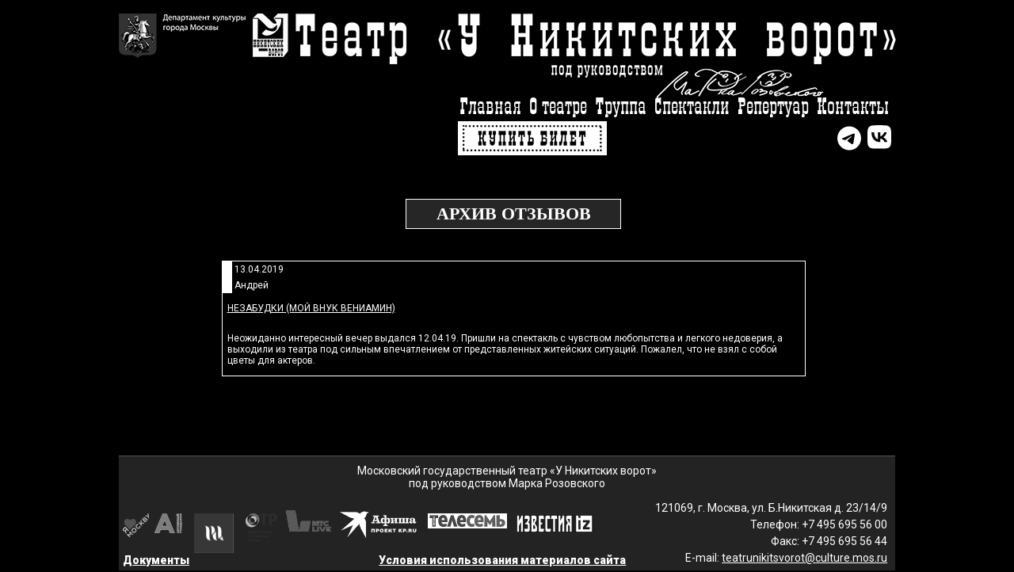

--- FILE ---
content_type: text/html; charset=UTF-8
request_url: https://teatrunikitskihvorot.ru/opinions/play/300/
body_size: 2106
content:
<!DOCTYPE html>
<html>
<head>
   <link rel="stylesheet" href="/css/jquery-ui.css">
   <link type="text/css" rel="stylesheet" href="/css/style.css?v=1.64" />
   <link type="text/css" rel="stylesheet" href="/css/font-awesome.min.css" />
   <link href="https://fonts.googleapis.com/css?family=Roboto:300,400,900&amp;subset=cyrillic,cyrillic-ext" rel="stylesheet">
   <link href="https://fonts.googleapis.com/css?family=Montserrat+Alternates" rel="stylesheet">
   <meta charset="UTF-8"/>
   <meta http-equiv="Content-Type" content="text/html; charset=UTF-8"/>
   <script src="/js/jquery.min.js" type="text/javascript"></script>
   <script src="/js/forms.js?v=1.63" type="text/javascript"></script>
   <script src="/js/jquery.maskedinput.js" type="text/javascript"></script>
   <script src="/js/jquery-ui.js"></script>
   <link rel="shortcut icon" href="/favicon.ico"/>
    <script
      src="https://bilet.mos.ru/shared/mosbilet/mosbilet_loyalty.js"
      charset="UTF-8"
      defer
      data-mosbilet-href="https://bilet.mos.ru"
      data-mosbilet-position="right"
      data-mosbilet-variant="white"
      data-mosbilet-zindex="100000"
    ></script>
   <style>
.content .news_comment .comments .comment_item  {width: 75%;margin: 0 auto;} 
</style>
<title>Архив отзывов</title>
</head>
<body>
    <div class="content">
        
<div class="header">
    <div class="bg_popup"></div>
    <div class="top">
        <div class="dep-logo"><a href="https://www.mos.ru/kultura/"></a></div>
        <div class="logo"><a href="/"></a></div>
        <div class="special"></div>
        <div class="auth">Вход/Регистрация</div>
    </div>
    <div class="main_menu">
        <ul>
            <li><a href="/">Главная</a></li>
            <li><a href="/about/">О театре</a></li>
            <li><a href="/truppa/">Труппа</a></li>
            <li><a href="/play-season/">Спектакли</a></li>
            <li><a href="/repertoire/">Репертуар</a></li>
            <li><a href="/contacts/">Контакты</a></li>
        </ul>
        <div class="soc">
            <a href="https://t.me/unikitskihvorot"><img src="/i/telegram-brands.svg" /></a>
            <a href="https://vk.com/club211239528"><img src="/i/vk-brands.svg" /></a>
        </div>
    </div>
    <div class="buy_ticket"><a href="/tickets/"><img src="/i/buy_ticket3.jpg" /></a></div>
</div>        <div class="inner news_comment">
            <div class="comments comments_page">
                <h1><a href="/opinions/">Архив отзывов</a></h1>
                <div class="comment_item">	<div class="title">		<p class="date">13.04.2019</p>		<p class="author">Андрей</p>	</div>  <p class="comment_header"><a href="/play/nezabudki-moiy-vnuk-veniamin/">Незабудки (мой внук Вениамин)</a></p>	<p class="comment_header"></p>	<p class="comment_body">Неожиданно интересный вечер выдался 12.04.19. Пришли на спектакль с чувством любопытства и легкого недоверия, а выходили из театра под сильным впечатлением от представленных житейских ситуаций. Пожалел, что не взял с собой цветы для актеров.</p></div>                <div class="clear"></div>                
            </div>
        </div>
    </div>
    <div class="clear"></div>
<div class="scroll-top"></div>
<div class="content">
    <div class="footer">
		<div class="middle">Московский государственный театр &laquo;У Никитских ворот&raquo;<br/>под руководством Марка Розовского</div>
        <div class="left">
            <a href="https://www.mos.ru/calendar/"><img class="bottom_logo1" src="/i/ico_bottom_logo1.png" /></a>
            <a href="https://ag.mos.ru/"><img class="bottom_logo2" src="/i/ico_bottom_logo2.png" /></a>
            <a href="http://hrculturemos.ru"><img class="bottom_logo5" src="/i/logo_7.jpg" /></a>
			<a href="https://otr-online.ru"><img class="bottom_logo4" src="/i/logo_otr.png" /></a>
			<a href="https://live.mts.ru/moscow"><img class="bottom_logo_mts" src="/i/logo_mts.png" /></a>
            <a href="#"><img class="bottom_logo6" src="/i/logo_afisha.png" /></a>
            <a href="#"><img class="bottom_logo8" src="/i/logo_8.jpg" /></a>
            <a href="#"><img class="bottom_logo9" src="/i/logo_9.jpg" /></a>
            <a href="/documents/">Документы</a>
		</div>
        <div class="center"><a href="#">Условия использования материалов сайта</a></div>
        <div class="right">
            <p>121069, г. Москва, ул. Б.Никитская д. 23/14/9</p>
            <p>Телефон: +7 495 695 56 00</p>
            <p>Факс: +7 495 695 56 44</p>
            <p>E-mail: <a href="mailto:teatrunikitsvorot@culture.mos.ru ">teatrunikitsvorot@culture.mos.ru </a></p>
        </div>
    </div>
</div><!-- Yandex.Metrika counter -->
<script type="text/javascript" >
   (function(m,e,t,r,i,k,a){m[i]=m[i]||function(){(m[i].a=m[i].a||[]).push(arguments)};
   m[i].l=1*new Date();k=e.createElement(t),a=e.getElementsByTagName(t)[0],k.async=1,k.src=r,a.parentNode.insertBefore(k,a)})
   (window, document, "script", "https://mc.yandex.ru/metrika/tag.js", "ym");

   ym(57696223, "init", {
        clickmap:true,
        trackLinks:true,
        accurateTrackBounce:true,
        webvisor:true
   });
</script>
<noscript><div><img src="https://mc.yandex.ru/watch/57696223" style="position:absolute; left:-9999px;" alt="" /></div></noscript>
<!-- /Yandex.Metrika counter -->
</body>
</html>

--- FILE ---
content_type: text/css
request_url: https://teatrunikitskihvorot.ru/css/style.css?v=1.64
body_size: 7945
content:
@font-face {
	font-family: "Roboto";
	src: url("/fonts/roboto.eot");
	src: url("/fonts/roboto.eot?#iefix")format("embedded-opentype"),
	url("/fonts/roboto.woff") format("woff"),
	url("/fonts/roboto.ttf") format("truetype");
	font-style: normal;
	font-weight: normal;
}
@font-face {
	font-family: "Traktir";
	src: url("/fonts/fonts/traktir.eot");
	src: url("/fonts/traktir.eot?#iefix")format("embedded-opentype"),
	url("/fonts/traktir.woff") format("woff"),
	url("/fonts/traktir.ttf") format("truetype");
	font-style: normal;
	font-weight: normal;
}
@font-face {
	font-family: "Century.eot";
	src: url("/fonts/fonts/Century.eot.eot");
	src: url("/fonts/Century.eot.eot?#iefix")format("embedded-opentype"),
	url("/fonts/Century.eot.woff") format("woff"),
	url("/fonts/Century.eot.ttf") format("truetype");
	font-style: normal;
	font-weight: normal;
}
body {margin: 0;padding:0;background-color:#000;/*background-image: url('/i/980-Home.jpg');*/background-position: top center;background-repeat: no-repeat;}
.clear {clear:both;}
.clear100 {clear:both;height:100px;}
.hidden {display:none}
.nolink {cursor:default;}
.bold_border {background-color:#000;height:5px;border-top:1px solid #777;}
.content {width:980px;margin:0 auto;position:relative;}
.content .inner.mainpage {/*background:url('/i/bg_main_page.jpg') top left no-repeat;*/}
.content .inner.mainpage video {width: 610px;position: absolute;}
.content > .header .top {position:relative;height:201px;}
.content > .header .dep-logo {background:url('/i/logo-dep.png') no-repeat; width:160px; height:56px;position: absolute;top: 17px;left: 0;}
.content > .header .dep-logo a {width: 160px;height: 56px;display: inline-block;}
.content > .header {position: relative;height:201px;width:100%;background-color:#000;z-index: 999;}
.content > .header.fixed {position:fixed;}
.content > .header.fixed + .inner.mainpage {padding-top:201px;}
.content > .header.fixed + .inner {padding-top: 251px;}
.content > .header .logo {background:url('/i/logo.png') no-repeat;width:812px;height:106px;position: absolute;left: 169px;top: 17px;}
.content > .header .logo a {width: 428px;height: 76px;display:block;}
.content >  .header .logo2 {background:url('/i/logo2.png') no-repeat;width:73px;height:27px;position: absolute;top: 0px;right: 0px;z-index:10;}

.main_banner {width:604px;height:267px;margin-top: 38px;position: relative;border: 1px solid #fff;float: right;}
.main_banner .arrow_left {position:absolute;background:url('/i/arrow_l.png') no-repeat;width:18px;height:45px;top: 111px;left: 5px;z-index: 600;cursor:pointer;}
.main_banner .arrow_right {position:absolute;background:url('/i/arrow_r.png') no-repeat;width:18px;height:45px;top: 111px;right: 5px;z-index: 600;cursor:pointer;}
.main_banner .banner {height: 267px;background-size: 420px;background-repeat: no-repeat;}
.main_banner .banner a {width: 604px;height: 267px;display: block}
.main_banner .banner_desc {background:#000;position: absolute;width: 184px;height: 267px;z-index: 500;top: 0px;right: 0;}
.main_banner .banner_desc p {font-family: Roboto;color: #fff;font-size: 12px;padding: 0 5px;line-height: 16px;font-weight: 700;padding-right: 20px;overflow: hidden;height:204px;text-overflow: ellipsis;display: block;display: -webkit-box;-webkit-line-clamp: 15;-webkit-box-orient: vertical;}

.main_banner .dots {text-align: center;margin: 0 auto;}
.main_banner .dots li {cursor:pointer;width: 10px;height: 10px;border: 4px solid #fff;background-color: #235729;border-radius: 10px;list-style: none;margin: 10px 14px;display: inline-block;}
.main_banner .dots li.active {border: 4px solid #ccd5b6;}
.main_banner .data {color:#fff;text-transform:uppercase;font-size:14px;font-family:Roboto;position: absolute;font-weight: 400;top: 1px;left: 4px;}
.main_banner .banner_title {height: 35px;padding-top:10px;text-align: left;position: absolute;top: 222px;width: 100%;z-index: 550;}
.main_banner .banner_title_bg {background-color: #1f1f1f;height: 35px;opacity: .6;position: absolute;top: 232px;width: 100%;}
.main_banner .banner_title .title {height: 20px;padding-left: 5px;overflow: hidden;color:#fff;text-transform:uppercase;font-size:14px;font-family:Roboto;font-weight: 400;margin: 0;width: 604px;}
.main_banner .banner_title .stage_time {padding-left: 5px;color:#fff;font-size:14px;font-family:Roboto;font-weight: 400;width: 604px;margin: 0;}

.main_menu {line-height: 45px;width: 554px;height: 40px;position: absolute;top: 113px;left: 425px;color: #fff;}
.main_menu ul {margin:0;padding-left: 0;}
.main_menu ul li {list-style: none;font-size: 29px;font-family: Traktir;float: left;padding: 0px 5px;position: relative;color: #fff;}
.main_menu ul li a {color:#fff;text-decoration:none;}
.main_menu ul li ul {display:none;padding: 0;z-index: 99;position: absolute;left: -40px;top: 65px;}
.main_menu ul li ul li {float:none;font-size: 24px;line-height: 24px;padding: 10px;background-color: rgba(171,176,151,0.7);text-align: center;width: 176px;border: 1px solid;}
.main_menu .soc {text-align:right;position: absolute;top: 41px;right: 0;z-index: 10;}
.main_menu .soc img {margin-right:4px;margin-top:2px;filter: invert(100%);width:30px}

.buy_ticket {position:absolute;top: 153px;left: 428px;}

.special {display:none;position:absolute;font-family:Roboto;color:#000;top: 31px;right: 5px;font-weight: 700;background:url('/i/ico_special.png') no-repeat;width:23px;height:13px;z-index:10;}
.auth {display:none;font-family:Traktir;font-size:24px;position:absolute;color:#000;top: 90px;right: 4px;border-bottom: 1px solid #000;font-weight: 700;}

.timetable {margin-bottom:50px;}
.timetable .dates {margin-top:4px;margin-bottom:4px;}
.timetable .dates .date {width:240px;background-color:#24582b;color:#fff;text-align:center;float:left;height:45px;margin-right:4px;font-family: Roboto;font-weight: bold;font-size: 22px;line-height: 45px;}
.timetable .dates .date:first-child {margin-left:4px;}
.timetable .new_stage {background-image:url('/i/bg_newstage.jpg');width:38px;height:348px;position:absolute;top: 550px;left: 330px;}
.timetable .old_stage {background-image:url('/i/bg_oldstage.jpg');width:38px;height:370px;position:absolute;top: 1070px;left: 330px;}

.timetable .new_stage_play_items {padding: 0 2px;margin-bottom: 55px;position: relative;top: 35px;left: 387px;display: inline-block;}
.timetable .new_stage_play_items .day {float:left;margin: 5px;width:138px;}
.timetable .new_stage_play_items .day .play {margin-bottom: 3px;width: 138px;height: 210px;position: relative;}
.timetable .new_stage_play_items .day .play a {text-decoration:none;color:#1f201b;}
.timetable .new_stage_play_items .day .play .play_date {height:35px;background-color:#fff;}
.timetable .new_stage_play_items .day .play .play_date p {margin:0;text-align:center;font-family:Roboto;font-weight:400;}
.timetable .new_stage_play_items .day .play .play_date p.date {font-size:18px;line-height: 18px;}
.timetable .new_stage_play_items .day .play .play_date p.week_day {font-size:14px;}
.timetable .new_stage_play_items .day .play .play_img {height: 92px;background-size: 240px;background-repeat: no-repeat;}
.timetable .new_stage_play_items .day .play .play_img a {display:block;width:240px;height:150px;}
.timetable .new_stage_play_items .day .play .author {font-family: Roboto;font-weight: 400;font-size: 11px;padding-left: 6px;}
.timetable .new_stage_play_items .day .play .play_name {font-family: Roboto;font-weight: 700;font-size: 12px;padding-left: 6px;text-transform: uppercase;height:56px;overflow: hidden;}
.timetable .new_stage_play_items .day .play .start_time {font-family: Roboto;font-weight: 700;font-size: 11px;padding-left: 6px;text-transform: uppercase;float: left;position: absolute;top: 195px;}
.timetable .new_stage_play_items .day .play .rating {font-family: Roboto;font-weight: 700;font-size: 11px;padding-left: 6px;text-transform: uppercase;float: right;padding-right:6px;position: absolute;top: 195px;right: 0px;}

.timetable .new_stage_play_items .day .play.empty {background-position:center center;background-repeat:no-repeat;}
.timetable .new_stage_play_items .day1 {}
.timetable .new_stage_play_items .day1 .play1 {background-color:#fff;}
.timetable .new_stage_play_items .day1 .play1.empty {background-color:#fff;background-image:url('/i/tile0.jpg');}
.timetable .new_stage_play_items .day1 .play2 {background-color:#fff;}
.timetable .new_stage_play_items .day1 .play2.empty {background-color:#fff;background-image:url('/i/tile0.jpg');}

.timetable .new_stage_play_items .day2 {}
.timetable .new_stage_play_items .day2 .play1 {background-color:#fff;}
.timetable .new_stage_play_items .day2 .play1.empty {background-color:#fff;background-image:url('/i/tile0.jpg');}
.timetable .new_stage_play_items .day2 .play2 {background-color:#fff;}
.timetable .new_stage_play_items .day2 .play2.empty {background-color:#fff;background-image:url('/i/tile0.jpg');}

.timetable .new_stage_play_items .day3 {}
.timetable .new_stage_play_items .day3 .play1 {background-color:#fff;}
.timetable .new_stage_play_items .day3 .play1.empty {background-color:#fff;background-image:url('/i/tile0.jpg');}
.timetable .new_stage_play_items .day3 .play2 {background-color:#fff;}
.timetable .new_stage_play_items .day3 .play2.empty {background-color:#fff;background-image:url('/i/tile0.jpg');}

.timetable .new_stage_play_items .day4 {}
.timetable .new_stage_play_items .day4 .play1 {background-color:#fff;}
.timetable .new_stage_play_items .day4 .play1.empty {background-color:#fff;background-image:url('/i/tile0.jpg');}
.timetable .new_stage_play_items .day4 .play2 {background-color:#fff;}
.timetable .new_stage_play_items .day4 .play2.empty {background-color:#fff;background-image:url('/i/tile0.jpg');}

.timetable .old_stage_play_items {padding: 0 2px;margin-bottom: 5px;position: relative;top: 35px;left: 387px;display: inline-block;}
.timetable .old_stage_play_items .day {float:left;margin: 5px;width:138px;}
.timetable .old_stage_play_items .day .play {margin-bottom: 3px;width:138px;height:210px;margin-bottom:15px;position:relative;}
.timetable .old_stage_play_items .day .play a {text-decoration:none;color:#1f201b;}
.timetable .old_stage_play_items .day .play .play_date {height:35px;background-color:#fff;}
.timetable .old_stage_play_items .day .play .play_date p {margin:0;text-align:center;font-family:Roboto;font-weight:400;}
.timetable .old_stage_play_items .day .play .play_date p.date {font-size:18px;line-height: 18px;}
.timetable .old_stage_play_items .day .play .play_date p.week_day {font-size:14px;}
.timetable .old_stage_play_items .day .play .play_img {height: 92px;background-size: 240px;background-repeat: no-repeat;}
.timetable .old_stage_play_items .day .play .play_img a {display:block;width:240px;height:150px;}
.timetable .old_stage_play_items .day .play .author {font-family: Roboto;font-weight: 400;font-size: 11px;padding-left: 6px;}

.timetable .old_stage_play_items .day .play .play_name {font-family: Roboto;font-weight: 700;font-size: 12px;padding-left: 6px;text-transform: uppercase;height:56px;overflow: hidden;}

.timetable .old_stage_play_items .day .play .start_time {font-family: Roboto;font-weight: 700;font-size: 11px;padding-left: 6px;text-transform: uppercase;float: left;position: absolute;top: 195px;}
.timetable .old_stage_play_items .day .play .rating {font-family: Roboto;font-weight: 700;font-size: 11px;padding-left: 6px;text-transform: uppercase;float: right;padding-right:6px;position: absolute;top: 195px;right: 0px;}



.timetable .old_stage_play_items .day .play.empty {background-position:center center;background-repeat:no-repeat;}
.timetable .old_stage_play_items .day1 {}
.timetable .old_stage_play_items .day1 .play1 {background-color:#fff;}
.timetable .old_stage_play_items .day1 .play1.empty {background-color:#fff;background-image:url('/i/tile0.jpg');}
.timetable .old_stage_play_items .day1 .play2 {background-color:#fff;}
.timetable .old_stage_play_items .day1 .play2.empty {background-color:#fff;background-image:url('/i/tile0.jpg');}

.timetable .old_stage_play_items .day2 {}
.timetable .old_stage_play_items .day2 .play1 {background-color:#fff;}
.timetable .old_stage_play_items .day2 .play1.empty {background-color:#fff;background-image:url('/i/tile0.jpg');}
.timetable .old_stage_play_items .day2 .play2 {background-color:#fff;}
.timetable .old_stage_play_items .day2 .play2.empty {background-color:#fff;background-image:url('/i/tile0.jpg');}

.timetable .old_stage_play_items .day3 {}
.timetable .old_stage_play_items .day3 .play1 {background-color:#fff;}
.timetable .old_stage_play_items .day3 .play1.empty {background-color:#fff;background-image:url('/i/tile0.jpg');}
.timetable .old_stage_play_items .day3 .play2 {background-color:#fff;}
.timetable .old_stage_play_items .day3 .play2.empty {background-color:#fff;background-image:url('/i/tile0.jpg');}

.timetable .old_stage_play_items .day4 {}
.timetable .old_stage_play_items .day4 .play1 {background-color:#fff;}
.timetable .old_stage_play_items .day4 .play1.empty {background-color:#fff;background-image:url('/i/tile0.jpg');}
.timetable .old_stage_play_items .day4 .play2 {background-color:#fff;}
.timetable .old_stage_play_items .day4 .play2.empty {background-color:#fff;background-image:url('/i/tile0.jpg');}

.content .news_comment {font-family:Roboto;}
.content .news_comment .comment_header {text-transform:uppercase;height:auto;overflow:hidden;}
.content .news_comment .news_header {text-transform:uppercase;}
.content .news_comment .news h2 {font-family:Century;font-size:22px;text-align:center;color: #fff;border: 1px solid #fff;background-color: #262626;text-transform: uppercase;padding: 5px 15px;display: inline-block;margin-left: 192px;margin-top: 0;}
.content .news_comment .news h2 a {color:#fff;text-decoration:none;}
.content .news_comment .news {width: 557px;float: left;padding-left: 12px;border-right: 2px dashed #fff;}
.content .news_comment .news .news_item {width: 257px;border: 1px solid #fff;background-color: #ebebeb;float: left;margin-bottom:15px;margin-left:5px;margin-right:5px;font-family:Roboto;}
.content .news_comment .news .news_item .news_date {font-size:14px;font-weight:700;padding-left:7px;}
.content .news_comment .news .news_item .news_image {width:257px;}
.content .news_comment .news .news_item .news_header {font-weight:700;font-size:16px;border-left:13px solid #000;padding-left: 3px;margin-left: 3px;}
.content .news_comment .news .news_item .news_header a {color:#000}
.content .news_comment .news .news_item .news_body {padding: 8px;font-size:12px;}
.content .news_comment .news .news_item.type2 {width:524px;}
.content .news_comment .news .news_item.typeLeft .news_image {float:left;padding-right: 7px;}
.content .news_comment .news .news_item.typeLeft .news_date {margin-left: 260px;}
.content .news_comment .news .news_item.typeLeft .news_header {margin-left: 260px;}
.content .news_comment .news .news_item.typeLeft .news_body {margin-left: 260px;}
.content .news_comment .news .news_item.typeRight .news_image {float:right;padding-left: 7px;}
.content .news_comment .news .news_item.typeRight .news_body {margin-right: 260px;}


.content .news_comment .comments {width:390px;float:left;padding-left:8px;}
.content .news_comment .comments.comments_page {width:100%;margin-top: 50px;}
.content .news_comment .comments.comments_page h1 {font-family: Century;font-size: 22px;text-align: center;color: #fff;border: 1px solid #fff;background-color: #262626;text-transform: uppercase;padding: 5px 15px;width: 240px;margin: 0 auto 40px auto;}
.content .news_comment .comments.comments_page h1 a {text-decoration: none;color: #fff;}
.content .news_comment .comments .comment_item {width:178px;border: 1px solid #fff;background-color: #000;margin-bottom:15px;margin-left:5px;margin-right:5px;font-family:Roboto;}
.content .news_comment .comments.comments_page .comment_item {float:none;}
.content .news_comment .comments h2 {font-family:Century;font-size:22px;text-align:center;color: #fff;border: 1px solid #fff;background-color: #262626;text-transform: uppercase;padding: 5px 15px;display: inline-block;margin-left: 97px;margin-top: 50px;}
.content .news_comment .comments h2 a {color:#fff;text-decoration:none;}
.content .news_comment .comments .row {float:left;}
.content .news_comment .comments .comment_item .title {margin-top:0px;margin-left:0px;border-left:12px solid #fff;}
.content .news_comment .comments .comment_item .title p {margin:0;padding: 3px;}
.content .news_comment .comments .comment_item p {font-size: 12px;font-weight: 400;font-family: Roboto;color:#fff;padding-left:6px;}
.content .news_comment .comments .comment_item p.comment_header {padding-left:6px;}
.content .news_comment .comments .comment_item p.comment_header a {color: #fff}
.content .news_comment .comments .comment_item p.comment_body {overflow: hidden;padding-left: 6px;padding-right: 5px;}
.content .news_comment .comments .comment_item p.comment_body.mainpage {max-height: 208px;}
.content .news_comment .comments .comment_item p.comment_body a {text-decoration: none; color: #fff}
#comment_form_complete {display:none;}

.news_item_page .left {width: 650px;float: left;font-family:Roboto;color: #fff;padding-right:30px;}
.news_item_page .news_image {float: right;}

.spektakli .play_left_tab {width:600px;float:left;}
.spektakli .play_right_tab {width:360px;float:right;background-color:#e5e9d2;text-align:center;}

.about {background-image:url('/i/bg_about.jpg');background-repeat:no-repeat;height:700px;}
.about a.links,
.creators-menu a.links {font-family:Century;font-size:22px;text-transform: uppercase;padding: 5px 15px;text-align:center;position:absolute;height:28px;line-height:28px;color:#fff;border:1px solid #fff;background-color:#262626;text-decoration:none;display:inline-block;}
.about .links.link1 {top:300px;left:20px;width:220px;}
.about .links.link2 {top:270px;left:360px;}
.about .links.link3 {top:320px;left:693px;width:190px;}
.about .links.link4 {top:410px;left:139px;}
.about .links.link5 {top: 435px;left: 480px;width: 490px;}
.about .links.link6 {top: 515px;left: 240px;}
.about .links.link7 {top: 535px;left: 620px;}
.creators-menu {position:relative;height: 100px;margin-bottom: 40px;}
.creators-menu a.links {padding:5px 0;}
.creators-menu .links.active {color:#000;background-color:#fff;}
.creators-menu .links.link1 {top: 0px;left: 50px;width: 245px;}
.creators-menu .links.link2 {top: 0px;left: 341px;width: 245px;}
.creators-menu .links.link3 {top: 0px;left: 620px;width: 335px;}
.creators-menu .links.link4 {top: 53px;left: 20px;width: 245px;}
.creators-menu .links.link5 {top: 51px;left: 290px;width: 395px;}
.creators-menu .links.link6 {top: 54px;left: 709px;width: 245px;}

.truppa-menu a.links {text-align:center;font-family:Century;font-size:22px;text-transform: uppercase;padding: 5px 15px;position:absolute;height:28px;line-height:28px;color:#fff;border:1px solid #fff;background-color:#262626;text-decoration:none;display:inline-block;}
.truppa-menu {position:relative;height: 100px;margin-bottom: 40px;}
.truppa-menu a.links {padding:5px 0;}
.truppa-menu .links.active {color:#000;background-color:#fff;}
.truppa-menu .links.link1 {top:0px;left:149px;width:245px;}
.truppa-menu .links.link2 {top:0px;left:540px;width:390px;}

.rozovskiy {background-image:url('/i/bg_rozovskiy.jpg');background-repeat:no-repeat;background-position:top right;position:relative;width:592px;height:625px;right: 0;position: fixed;top: 130px;z-index: 1;}
.phrases {background-image:url('/i/bg_rozovskiy.png');background-repeat:no-repeat;background-position:top right;height:1305px;color:#fff;top: 0;position: absolute;right: 0;width: 604px;z-index: 1;}
.rozovskiy_page .inner {color:#fff;width:380px;font-family:Roboto;font-size:14px;}
.rozovskiy_page .inner .head {border-left:20px solid #fff;margin-top: 60px;}
.rozovskiy_page .inner .head h2 {font-family:Roboto;font-weight:400;font-size:24px;margin-top:0;margin-bottom: 8px;text-transform: uppercase;padding-left: 5px;}
.rozovskiy_page .inner .head h4 {font-family:Roboto;font-weight:400;font-size:14px;margin: 0;padding-left: 5px;}
.rozovskiy_page .inner h3 {text-transform: uppercase;width: 480px;margin-top: 50px;}

.contacts p {color:#fff;font-size:14px;font-weight:400;font-family:Roboto;}
#map {height:500px;}

.truppa {padding-top:100px;}
.truppa .row {}
.truppa .item {width: 180px;float: left;border: 1px solid #373737;margin: 7px;}
.truppa .item .image {background-size: 180px;height: 243px;background-position: center center;background-repeat: no-repeat;background-color: #000;}
.truppa .item .image a {width:100%;height:100%;display:block;}
.truppa .item .name {font-family: Roboto;color: #000000;font-size: 14px;font-weight: 400;text-transform: uppercase;background-color: #fff;padding-top: 11px;padding-bottom: 6px;}
.truppa .item .name p {margin: 0;padding-left: 5px;}

.spektakli {padding-top:50px;}
.spektakli .row {width:196px;float:left;}
.spektakli .item {width: 180px;float: left;border: 1px solid #373737;margin: 7px;}
.spektakli .item .image {background-size: 280px;background-repeat: no-repeat;height: 120px;background-position: top center;}
.spektakli .item .name {font-family: Roboto;color: #000000;font-size: 14px;font-weight: 400;text-transform: uppercase;background-color: #fff;padding-top: 11px;padding-bottom: 6px;}
.spektakli .item .header {background-color:#fff;font-family:Roboto;}
.spektakli .item .header p {margin: 0;padding-left: 5px;}
.spektakli .item .header p.author {font-weight:400;font-size:14px;color:#000;padding-top: 15px;padding-bottom: 5px;}
.spektakli .item .header p.title {font-weight:700;font-size:18px;padding-bottom: 10px;}
.spektakli .item .header p.title a {color:#000;}
.spektakli .item .header p.short_desc {font-weight:400;color:#000;font-style:italic;font-size:14px;padding-bottom: 10px;}
.spektakli .item .header div.short_desc {font-weight: 400;color: #000;font-style: italic;font-size: 14px;padding-bottom: 10px;padding-left: 5px;}
.spektakli .item .header p.fdate,
.spektakli .item .header p.duration,
.spektakli .item .header p.stage {color:#707070;font-weight:400;font-size:14px;}
.spektakli .item .header p.rating {font-size:18px;font-weight:bold;padding-top: 5px;}

.spektakli .play-menu {position: relative;height: 100px;margin-bottom: 40px;}
.spektakli .play-menu a.links {font-family:Century;font-size:22px;text-transform: uppercase;padding: 5px 15px;text-align: center;position: absolute;height: 28px;line-height: 28px;color: #fff;border: 1px solid #fff;background-color: #262626;text-decoration: none;display: inline-block;}
.spektakli .play-menu .links.link1 {top: 0px;left: 200px;width: 265px;}
.spektakli .play-menu .links.link2 {top: 12px;left: 553px;width: 225px;}
.spektakli .play-menu .links.active {color: #000;background-color: #fff;}

.spektakl {}
.spektakl .play_author,
.spektakl .play_duration,
.spektakl .play_stage {font-family:Roboto;font-weight:400;color:#fff;font-size:14px;text-align:right;}
.spektakl .play_title {font-family:Roboto;font-weight:400;color:#fff;font-size:24px;text-align:right;}

.spektakl .play_left_tab {width:255px;float:left;margin-top:140px;margin-left:5px;}
.spektakl .play_left_tab h3 {color:#fff;font-family:Roboto;font-weight:400;font-size:14px;text-transform:uppercase;}
.spektakl .play_left_tab div {color:#fff;font-family:Roboto;font-weight:400;font-size:14px;}
.spektakl .play_left_tab div a {color:#fff;}
.spektakl .play_right_tab {width:718px;float:left;}
.spektakl .play_right_tab .play_images {margin-bottom:10px;margin-top: 10px;position: relative;}
.spektakl .play_right_tab .play_images .play_image {height:492px;background-size: 120%;background-position: center;}
.spektakl .play_right_tab .play_images .arrow {width: 11px;height: 44px;position: absolute;cursor: pointer;background-repeat:no-repeat;top: 230px;z-index: 100;}
.spektakl .play_right_tab .play_images .arrow.left {background-image:url('/i/arrow_l.png');left:25px;}
.spektakl .play_right_tab .play_images .arrow.right {background-image:url('/i/arrow_r.png');right:25px;}
.spektakl .play_right_tab .play_desc {background-color:#fff;font-size:14px;color:#000;font-family:Roboto;font-weight:400;padding: 15px 10px;}
.spektakl .play_right_tab .play_desc a {color:#000;}
.spektakl .play_right_tab .play_desc .desc_area {}
.spektakl .play_right_tab .play_desc .crew_area {font-weight:bold;margin-top: 50px;}
.spektakl .play_right_tab .play_desc .crew_area a {color:#000;}
.spektakl .play_right_tab .play_desc .crew_area .row {width:23%;float:left;padding-left: 10px;}

.spektakl .play_right_tab .press_review {margin-top:40px;color: #fff; font-family: Roboto;font-size: 14px}
.spektakl .play_right_tab .press_review h3 {font-family:Roboto;font-size:14px;color:#fff;}
.spektakl .play_right_tab .press_review a {font-family:Roboto;font-size:14px;color:#fff;}

.spektakl.play_comments {padding-left:8px;margin-top: 50px;position:relative;}
.spektakl.play_comments .row {width:33%;float:left;}
.spektakl.play_comments .comments_header {font-family: Century;font-size: 22px;text-transform: uppercase;padding: 5px 15px;text-align: center;position: absolute;height: 28px;line-height: 28px;border: 1px solid #fff;text-decoration: none;display: inline-block;color: #000;background-color: #fff;left: 5px;}
.spektakl.play_comments .btn_new_comment {font-family: Century;font-size: 22px;text-transform: uppercase;padding: 5px 15px;text-align: center;position: absolute;height: 28px;line-height: 28px;color: #fff;border: 1px solid #fff;background-color: #262626;text-decoration: none;display: inline-block;top: -10px;left: 381px;margin-bottom: 30px;cursor: pointer;}
.spektakl.play_comments .comment {width:224px;border: 1px solid #fff;background-color: #000;margin-bottom:15px;margin-left:5px;margin-right:5px;font-family:Roboto;}
.spektakl.play_comments h2 {font-family:Traktir;font-size:30px;text-align:center;color: #fff;border: 1px solid #fff;background-color: #262626;text-transform: lowercase;padding: 5px 30px;display: inline-block;margin-left: 97px;margin-top: 50px;}
.spektakl.play_comments .comment .title {margin-top:0px;margin-left:0px;border-left:12px solid #fff;}
.spektakl.play_comments .comment .title p {margin:0;padding: 3px;}
.spektakl.play_comments .comment p {font-size: 12px;font-weight: 400;font-family: Roboto;color:#fff;padding-left:6px;}
.spektakl.play_comments .comment p a {text-decoration: none;color: #fff;}
.spektakl.play_comments .comment p.comment_header {padding-left:6px;}
.spektakl.play_comments .comment p.comment_body {max-height: 208px;overflow: hidden;padding-left: 6px;padding-right: 5px;}

.spektakl.play_comments .comment_form {display:none;font-family:Roboto;font-weight:400;font-size:14px;color:#000;width: 721px;height: 497px;position: absolute;top: 0;right: 128px;z-index: 100;background-color: #fff;border: 3px dashed #4d4d4d;}

.spektakl.play_comments .comment_form .form_comment {font-family:Roboto;font-weight:bold;font-size:14px;color:#000;float: right;padding-right: 11px;margin-left: 20px;top: 6px;position: relative;}
.spektakl.play_comments .comment_form .form_comment2 {font-family:Roboto;font-weight:bold;font-size:14px;color:#000;float: right;padding-right: 11px;}
.spektakl.play_comments .comment_form .comment_title {margin-left: 9px;margin-top: 33px;border-bottom: 4px solid;width: 320px;font-weight: bold;}
.spektakl.play_comments .comment_form .comment_name {margin-left: 9px;margin-top: 17px;border-bottom: 4px solid;width: 320px;font-weight: bold;}
.spektakl.play_comments .comment_form .comment_email {margin-left: 9px;margin-top: 17px;border-bottom: 4px solid;width: 320px;font-weight: bold;}
.spektakl.play_comments .comment_form .comment_text {margin-top: 20px;margin-left: 9px;font-weight: bold;}
.spektakl.play_comments .comment_form .comment_text span {font-weight: bold;}
.spektakl.play_comments .comment_form .comment_submit {position: absolute;bottom: 9px;left: 10px;}
.spektakl.play_comments .comment_form .agree {font-family:Roboto;font-weight:bold;font-size:14px;color:#000;height: 38px;}

.spektakl.play_comments .comment_form .comment_title input {border: 0;width: 274px;font-size: 18px;}
.spektakl.play_comments .comment_form .comment_name input {border: 0;width: 246px;font-size: 18px;}
.spektakl.play_comments .comment_form .comment_email input {border: 0;width: 245px;font-size: 18px;}
.spektakl.play_comments .comment_form .comment_text textarea {border: 4px solid;width: 688px;height: 151px;font-size: 18px;font-family: inherit;}
.spektakl.play_comments .comment_form .comment_submit button {width:151px;height:28px;background:url('/i/btn_comment_submit.jpg');border:0;text-indent:-500px;cursor:pointer;outline:none;}
.spektakl.play_comments .comment_form .captcha {position:relative;}
.spektakl.play_comments .comment_form .captcha input {outline: none;width: 160px;height: 28px;border: 4px solid;top: 0;font-size: 28px;left: 130px;padding: 10px;position: absolute;}
.spektakl.play_comments .comment_form .captcha img {border: 4px solid;margin-left: 10px;}

.spektakl.play_comments .comment_form .comment_title input:focus,
.spektakl.play_comments .comment_form .comment_name input:focus,
.spektakl.play_comments .comment_form .comment_email input:focus,
.spektakl.play_comments .comment_form .comment_text textarea:focus {outline:none;}

.spektakl.play_comments .comment_form .close {width: 21px;height: 21px;position: absolute;top: 7px;right: 7px;background: url(/i/btn_close.png);cursor: pointer;}

#comment_form_complete p {text-align: center;margin-top: 90px;font-size: 28px;}


.people.people_comments {padding-left:8px;margin-top: 50px;position:relative;}
.people.people_comments .row {width:33%;float:left;}
.people.people_comments .comments_header {font-family: Century;font-size: 22px;text-transform: uppercase;padding: 5px 15px;text-align: center;position: absolute;height: 28px;line-height: 28px;border: 1px solid #fff;text-decoration: none;display: inline-block;color: #000;background-color: #fff;left: 125px;}
.people.people_comments .btn_new_comment {font-family: Century;font-size: 22px;text-transform: uppercase;padding: 5px 15px;text-align: center;position: absolute;height: 28px;line-height: 28px;color: #fff;border: 1px solid #fff;background-color: #262626;text-decoration: none;display: inline-block;top: -10px;left: 330px;margin-bottom: 30px;cursor: pointer;width: 295px;}
.people.people_comments .comment {width:204px;border: 1px solid #fff;background-color: #000;margin-bottom:15px;margin-left:5px;margin-right:5px;font-family:Roboto;}
.people.people_comments h2 {font-family:Traktir;font-size:30px;text-align:center;color: #fff;border: 1px solid #fff;background-color: #262626;text-transform: lowercase;padding: 5px 30px;display: inline-block;margin-left: 97px;margin-top: 50px;}
.people.people_comments .comment .title {margin-top:0px;margin-left:0px;border-left:12px solid #fff;}
.people.people_comments .comment .title p {margin:0;padding: 3px;}
.people.people_comments .comment p {font-size: 12px;font-weight: 400;font-family: Roboto;color:#fff;padding-left:6px;}
.people.people_comments .comment p a {text-decoration: none;color: #fff;}
.people.people_comments .comment p.comment_header {padding-left:6px;}
.people.people_comments .comment p.comment_body {max-height: 208px;overflow: hidden;padding-left: 6px;padding-right: 5px;}

.people.people_comments .comment_form {display:none;font-family:Roboto;font-weight:400;font-size:14px;color:#000;width: 721px;height: 497px;position: absolute;top: 0;left: 130px;z-index: 100;background-color: #fff;border: 3px dashed #4d4d4d;}

.people.people_comments .comment_form .form_comment {font-family:Roboto;font-weight:bold;font-size:14px;color:#000;float: right;padding-right: 11px;margin-left: 20px;top: 6px;position: relative;}
.people.people_comments .comment_form .form_comment2 {font-family:Roboto;font-weight:bold;font-size:14px;color:#000;float: right;padding-right: 11px;}
.people.people_comments .comment_form .comment_title {margin-left: 9px;margin-top: 33px;border-bottom: 4px solid;width: 320px;font-weight: bold;}
.people.people_comments .comment_form .comment_name {margin-left: 9px;margin-top: 17px;border-bottom: 4px solid;width: 320px;font-weight: bold;}
.people.people_comments .comment_form .comment_email {margin-left: 9px;margin-top: 17px;border-bottom: 4px solid;width: 320px;font-weight: bold;}
.people.people_comments .comment_form .comment_text {margin-top: 20px;margin-left: 9px;font-weight: bold;}
.people.people_comments .comment_form .comment_text span {font-weight: bold;}
.people.people_comments .comment_form .comment_submit {position: absolute;bottom: 9px;left: 10px;}
.people.people_comments .comment_form .agree {font-family:Roboto;font-weight:bold;font-size:14px;color:#000;height: 38px;}

.people.people_comments .comment_form .comment_title input {border: 0;width: 274px;font-size: 18px;}
.people.people_comments .comment_form .comment_name input {border: 0;width: 246px;font-size: 18px;}
.people.people_comments .comment_form .comment_email input {border: 0;width: 245px;font-size: 18px;}
.people.people_comments .comment_form .comment_text textarea {border: 4px solid;width: 688px;height: 151px;font-size: 18px;font-family: inherit;}
.people.people_comments .comment_form .comment_submit button {width:151px;height:28px;background:url('/i/btn_comment_submit.jpg');border:0;text-indent:-500px;cursor:pointer;outline:none;}
.people.people_comments .comment_form .captcha {position:relative;}
.people.people_comments .comment_form .captcha input {outline: none;width: 160px;height: 28px;border: 4px solid;top: 0;font-size: 28px;left: 130px;padding: 10px;position: absolute;}
.people.people_comments .comment_form .captcha img {border: 4px solid;margin-left: 10px;}

.people.people_comments .comment_form .comment_title input:focus,
.people.people_comments .comment_form .comment_name input:focus,
.people.people_comments .comment_form .comment_email input:focus,
.people.people_comments .comment_form .comment_text textarea:focus {outline:none;}

.people.people_comments .comment_form .close {width: 21px;height: 21px;position: absolute;top: 7px;right: 7px;background: url(/i/btn_close.png);cursor: pointer;}

#comment_form_complete p {text-align: center;margin-top: 90px;font-size: 28px;}


/* Base for label styling */
[type="checkbox"]:not(:checked),
[type="checkbox"]:checked {
  position: absolute;
  left: -9999px;
}
[type="checkbox"]:not(:checked) + label,
[type="checkbox"]:checked + label {
  position: relative;
  padding-left: 1.95em;
  cursor: pointer;
  padding-top: 8px;
  padding-left: 29px;
  color: #000;
  position: absolute;
  left: 10px;
}

/* checkbox aspect */
[type="checkbox"]:not(:checked) + label:before,
[type="checkbox"]:checked + label:before {
  content: '';
  position: absolute;
  left: 1px; top: 2px;
  width: 14px; height: 14px;
  border: 4px solid #000;
  background: #fff;
  box-shadow: inset 0 1px 3px rgba(0,0,0,.1);
}
/* checked mark aspect */
[type="checkbox"]:not(:checked) + label:after,
[type="checkbox"]:checked + label:after {
  content: '\f00c';
  position: absolute;
  top: 1px;
  left: 2px;
  font-family: 'FontAwesome';
  font-size: 24px;
  line-height: 0.8;
  color: #000;
  transition: all .2s;
}
/* checked mark aspect changes */
[type="checkbox"]:not(:checked) + label:after {
  opacity: 0;
  transform: scale(0);
}
[type="checkbox"]:checked + label:after {
  opacity: 1;
  transform: scale(1);
}
/* disabled checkbox */
[type="checkbox"]:disabled:not(:checked) + label:before,
[type="checkbox"]:disabled:checked + label:before {
  box-shadow: none;
  border-color: #bbb;
  background-color: #ddd;
}
[type="checkbox"]:disabled:checked + label:after {
  color: #999;
}
[type="checkbox"]:disabled + label {
  color: #aaa;
}

.photo_point a:hover {background-color:#ddd;opacity:0.3;}
.photo_point:hover .title {opacity:1;}
.photo_point:hover a {background-color:#ddd;opacity:0.3;}
.photo_point .link a {display:inline-block;}
.photo_point .title {position: absolute;width: max-content;border-radius: 4px;background: #000;border: 1px solid #fff;font-size: 16px;line-height: 20px;padding-bottom: 0;text-align: center;opacity: 0;padding: 5px 7px;color: #fff;font-family: Roboto;font-size: 14px;}
.photo .desc {font-size: 14px;color: #fff;font-family: Roboto;}

.block .photo {width: 662px;text-align: center;padding-top: 5px;z-index: 5;}
.photo_point a:hover {background-color:#ddd;opacity:0.3;}
.photo_point:hover .title {opacity:1;}
.photo_point:hover a {background-color:#ddd;opacity:0.3;}
.photo_point .link a {display:inline-block;}
.photo_point .title {position: absolute;width: max-content;border-radius: 4px;background: #000;border: 1px solid #fff;font-size: 16px;line-height: 20px;padding-bottom: 0;text-align: center;opacity: 0;padding: 5px 7px;}


.content .page {padding-top: 50px;background:url('/i/grimerka.jpg') no-repeat top left;}
.content .page.creators {background:none;}
.content .block {}
.content .block .left {width:662px;float:left;color:#fff;font-family:Roboto;font-size:14px;}
.content .block .left .name {text-transform:uppercase;font-size:24px;font-weight:400;text-align: right;padding-bottom: 10px;}
.content .block .left .bdate {text-align: right;}
.content .block .left .short_desc {text-align: right;padding-left: 250px;height: 165px;position: relative;margin-top: 10px;display: inline-block;width: 410px;}
.content .block .left .long_desc {text-align:justify;}
.content .block .left div a {color: #fff;}
.content .block .right {width:300px;float:left;margin-left: 18px;}
.content .block .right h3 {color: #fff;font-family: Roboto;font-weight: 400;font-size: 14px;text-transform: uppercase;}
.content .block .right div {color: #fff;font-family: Roboto;font-weight: 400;font-size: 14px;}
.content .block .right div a {color: #fff;}
.photos_block {position:relative;}
.photos {position:relative;
        -webkit-touch-callout: none;
        -webkit-user-select: none;
        -khtml-user-select: none;
       -moz-user-select: none;
        -ms-user-select: none;
            user-select: none;
}
.photos .prev {position: absolute;color: #fff;font-size: 50px;left: 5px;top: 200px;cursor: pointer;z-index:10;}
.photos .next {position: absolute;color: #fff;font-size: 50px;right: 5px;top: 200px;cursor: pointer;z-index:10;}
.photos .desc .cnt {padding-left:7px;}
.photos .desc {color:#fff;text-align:left;font-size:16px;font-family:Roboto;font-weight:400;}
.photos .desc p {margin:0;}
.photos .desc .photographer {float:right;padding-right:7px;}
.photos .desc .photo_desc {padding-left:7px;}

.docs {padding-top: 50px;}
.docs h1 {text-align: center;text-transform: uppercase;position: relative;height: 28px;line-height: 28px;color: #000;border: 1px solid #000;background-color: #fff;font-family: Traktir;font-size: 24px;text-decoration: none;padding: 5px 40px;font-weight: 400;margin: 0 auto 40px auto;display: block;width: 200px;}
.docs p {font-family: Roboto;font-size: 14px;font-weight:400;}
.docs span {width: 20px;height: 20px;display: inline-block;background-color: #fff;margin-right: 10px;}
.docs p a {vertical-align: top;top: 3px;position: relative;color:#fff;}

.policy {padding-top: 50px;color:#fff;}
.policy h1 {text-align: center;text-transform: uppercase;position: relative;height: 28px;line-height: 28px;color: #000;border: 1px solid #000;background-color: #fff;font-family: Traktir;font-size: 24px;text-decoration: none;padding: 5px 40px;font-weight: 400;margin: 0 auto 40px auto;display: block;width: 330px;}
.policy p {font-family: Roboto;font-size: 14px;font-weight:400;color:#fff;}
.policy p a {vertical-align: top;top: 3px;position: relative;color:#fff;}
.policy h2, .policy h3, .policy h4 {color:#fff;font-family:Roboto;}

.press {padding-top: 50px;}
.press h1 {font-family:Century;font-size:22px;text-transform: uppercase;padding: 5px 15px;text-align: center;position: relative;height: 28px;line-height: 28px;color: #000;border: 1px solid #000;background-color: #fff;text-decoration: none;font-weight: 400;margin: 0 auto 40px auto;display: block;width: 200px;}
.press .item {background-color:#fff;margin:14px 5px;padding-bottom: 20px;position:relative;border:1px solid #d5d5d5;}
.press .item p {font-family:Roboto;font-weight:400;color:#000;padding-left: 10px;padding-right: 10px;}
.press .item div {font-family:Roboto;font-weight:400;color:#000;padding-left: 10px;padding-right: 10px;margin-block-start: 1em;margin-block-end: 1em;}
.press .item p.date {padding-left: 40px;padding-top: 10px;margin-top: 0;font-size: 14px;}
.press .item span.delemiter {width: 20px;height: 38px;background-color: #000;position: absolute;left: 7px;top: -1px;}

.news_dep {padding-top: 50px;}
.news_dep h1 {text-align: center;text-transform: uppercase;position: relative;height: 28px;line-height: 28px;color: #000;border: 1px solid #000;background-color: #fff;font-family: Traktir;font-size: 24px;text-decoration: none;padding: 5px 40px;font-weight: 400;margin: 0 auto 40px auto;display: block;width: 330px;}
.news_dep .item {background-color:#fff;margin:14px 5px;padding-bottom: 20px;position:relative;border:1px solid #d5d5d5;}
.news_dep .item p {font-family:Roboto;font-weight:400;color:#000;padding-left: 10px;padding-right: 10px;}
.news_dep .item p.date {padding-left: 40px;padding-top: 10px;margin-top: 0;font-size: 14px;}
.news_dep .item span.delemiter {width: 20px;height: 38px;background-color: #000;position: absolute;left: 7px;top: -1px;}

.history .top_links {height:110px;position:relative;}
.history .top_links .links {font-family:Century;font-size:22px;text-transform: uppercase;padding: 5px 15px;text-align: center;position: absolute;height: 28px;line-height: 28px;color: #fff;border: 1px solid #fff;background-color: #262626;text-decoration: none;display: inline-block;}
.history .top_links .links.link1 {width: 215px;top: 20px;left: 40px;}
.history .top_links .links.link2 {width: 245px;top: 35px;left: 370px;}
.history .top_links .links.link3 {left: 710px;top: 20px;width: 215px;}
.history .top_links .links.active {background-color:#fff;color:#000;}
.history .content {width:910px;background-color:#fff;padding: 20px 20px 20px 50px;font-family: Roboto;font-size: 14px;position:relative;}
.history .content img {}
.history .content .border {width:20px;height:50px;background-color:#000;position:absolute;top: 36px;left: 20px;}
.history p {text-align:center;}
.history p i {display: block;margin-bottom: 30px;margin-top: -10px;}
.history img {max-width:500px;text-align:center;}
.history h3 {text-align: center;font-size: 24px;margin: 30px;}

.festivali .top_links {height:110px;position:relative;}
.festivali .top_links .links {font-family:Century;font-size:22px;text-transform: uppercase;padding: 5px 15px;text-align: center;position: absolute;height: 28px;line-height: 28px;color: #fff;border: 1px solid #fff;background-color: #262626;text-decoration: none;display: inline-block;}
.festivali .top_links .links.link1 {width:165px;top:20px;left:90px;}
.festivali .top_links .links.link2 {width:165px;top:35px;left:400px;}
.festivali .top_links .links.link3 {left: 710px;top: 20px;}
.festivali .top_links .links.active {background-color:#fff;color:#000;}
.festivali .content {width:910px;background-color:#fff;padding: 20px 20px 20px 50px;font-family: Roboto;font-size: 14px;position:relative;margin:20px 0;}
.festivali .content img {}
.festivali .content .year {font-family: traktir;font-weight: bold;font-size: 36px;position: absolute;top: 20px;}
.festivali .content .border {width:20px;height:50px;background-color:#000;position:absolute;top: 20px;left: 20px;}
.festivali .content .description {padding-left: 100px;}
.festivali p {text-align:left;}
.festivali p i {display: block;margin-bottom: 30px;margin-top: -10px;}
.festivali img {max-width:500px;text-align:center;}
.festivali h3 {text-align: left;font-size: 24px;margin: 0px;padding-left: 100px;}

.gastroli .top_links {height:110px;position:relative;}
.gastroli .top_links .links {font-family:Century;font-size:22px;text-transform: uppercase;padding: 5px 15px;text-align: center;position: absolute;height: 28px;line-height: 28px;color: #fff;border: 1px solid #fff;background-color: #262626;text-decoration: none;display: inline-block;}
.gastroli .top_links .links.link1 {width:165px;top:20px;left:90px;}
.gastroli .top_links .links.link2 {width:165px;top:35px;left:400px;}
.gastroli .top_links .links.link3 {left: 710px;top: 20px;}
.gastroli .top_links .links.active {background-color:#fff;color:#000;}
.gastroli .content {width:910px;background-color:#fff;padding: 20px 20px 20px 50px;font-family: Roboto;font-size: 14px;position:relative;margin:20px 0;}
.gastroli .content img {}
.gastroli .content .year {font-family: traktir;font-weight: bold;font-size: 36px;position: absolute;top: 20px;}
.gastroli .content .border {width:20px;height:50px;background-color:#000;position:absolute;top: 20px;left: 20px;}
.gastroli .content .description {padding-left: 100px;}
.gastroli p {text-align:left;}
.gastroli p i {display: block;margin-bottom: 30px;margin-top: -10px;}
.gastroli img {max-width:500px;text-align:center;}
.gastroli h3 {text-align: left;font-size: 24px;margin: 0px;padding-left: 100px;}

.nagradi .top_links {height:110px;position:relative;}
.nagradi .top_links .links {font-family:Century;font-size:22px;text-transform: uppercase;padding: 5px 15px;text-align: center;position: absolute;height: 28px;line-height: 28px;color: #fff;border: 1px solid #fff;background-color: #262626;text-decoration: none;display: inline-block;}
.nagradi .top_links .links.link1 {width:165px;top:20px;left:90px;}
.nagradi .top_links .links.link2 {width:165px;top:35px;left:400px;}
.nagradi .top_links .links.link3 {left: 710px;top: 20px;}
.nagradi .top_links .links.active {background-color:#fff;color:#000;}
.nagradi .content {width:910px;background-color:#fff;padding: 20px 20px 20px 50px;font-family: Roboto;font-size: 14px;position:relative;margin:20px 0;}
.nagradi .content img {}
.nagradi .content .year {font-family: traktir;font-weight: bold;font-size: 36px;position: absolute;top: 20px;}
.nagradi .content .border {width:20px;height:50px;background-color:#000;position:absolute;top: 20px;left: 20px;}
.nagradi .content .description {padding-left: 100px;}
.nagradi p {text-align:left;}
.nagradi p i {display: block;margin-bottom: 30px;margin-top: -10px;}
.nagradi img {max-width:500px;text-align:center;}
.nagradi h3 {text-align: left;font-size: 24px;margin: 0px;padding-left: 100px;}


.nezavisimaya-ocenka {margin-top:50px;}
.nezavisimaya-ocenka .content {width:910px;padding: 20px 20px 20px 50px;font-family: Roboto;font-size: 14px;position:relative;}
.nezavisimaya-ocenka {padding-top: 50px;font-family:roboto;color:#fff;}
.nezavisimaya-ocenka a {color:#fff;}
.nezavisimaya-ocenka ul {}
.nezavisimaya-ocenka ul li {margin:15px;}
.nezavisimaya-ocenka h1 {font-family:Century;font-size:22px;text-transform: uppercase;padding: 5px 15px;text-align: center;position: relative;height: 28px;line-height: 28px;color: #000;border: 1px solid #000;background-color: #fff;text-decoration: none;font-weight: 400;margin: 0 auto 40px auto;display: block;width: 300px;}



.comments_page .top_links {height:110px;position:relative;}
.comments_page .top_links .links {text-align: center;text-transform: uppercase;font-size: 22px;position: absolute;height: 28px;line-height: 28px;color: #fff;border: 1px solid #fff;background-color: #262626;font-family: Traktir;font-size: 18px;text-decoration: none;display: inline-block;padding: 5px 40px;}
.comments_page .top_links .links.link1 {width:165px;top:20px;left:200px;}
.comments_page .top_links .links.link2 {width:165px;top:35px;left:520px;}
.comments_page .top_links .links.active {background-color:#fff;color:#000;}

.news_page .top_links {height:110px;position:relative;}
.news_page .top_links .links {text-align: center;text-transform: uppercase;font-size: 22px;position: absolute;height: 28px;line-height: 28px;color: #fff;border: 1px solid #fff;background-color: #262626;font-family: Traktir;font-size: 18px;text-decoration: none;display: inline-block;padding: 5px 40px;}
.news_page .top_links .links.link1 {width:165px;top:20px;left:200px;}
.news_page .top_links .links.link2 {width:165px;top:35px;left:520px;}
.news_page .top_links .links.active {background-color:#fff;color:#000;}

.content .news_comment .comments.news_page {width:100%;}
.news_page .news_item {width: 300px;border: 1px solid #fff;background-color: #ebebeb;float: left;margin-bottom: 15px;margin-left: 12px;margin-right: 12px;font-family: Roboto;}
.news_page .news_item {float:none;}
.news_page .news_item .news_date {font-size:14px;font-weight:700;padding-left:7px;}
.news_page .news_item .news_image {width:300px;}
.news_page .news_item .news_header {font-weight:700;font-size:16px;border-left:13px solid #000;padding-left: 3px;margin-left: 3px;}
.news_page .news_item .news_header a {color:#000}
.news_page .news_item .news_body {padding: 8px;font-size:12px;}


.repertoire {z-index: 100;}
.repertoire .calendar_header {background-color:#000;}
.repertoire .calendar_header.fixed {position: fixed;top: 0;z-index: 710;margin-top: 0px;}
.repertoire ul.month_name {text-align:center;padding-left:0;}
.repertoire ul.month_name li {color: #fff;text-align: center;font-family: Roboto;font-weight: 400;font-size: 24px;list-style: none;display: inline-block;margin: 0 15px;cursor:pointer;border-bottom:1px solid #000;}
.repertoire ul.month_name li.active {border-bottom:1px solid #fff;}
.repertoire .day {border-right: 1px solid #4b4b4b;border-left: 1px solid #4b4b4b;background-color:#000;width: 136px;position:relative;text-align: center;height: 215px;font-size: 32px;line-height: 32px;vertical-align: middle;padding-top: 14px;float: left;margin: 25px 0;}

.repertoire .day.past {background-color:#000;}
.repertoire .empty {border-right: 1px solid #000;border-left: 1px solid #000;background-color:#000;width: 136px;text-align: center;height: 215px;font-size: 32px;line-height: 32px;vertical-align: middle;padding-top: 14px;float: left;margin: 5px 0;}
.repertoire .weekday {border-right: 1px solid #000;border-left: 1px solid #000;background-color:#262626;width: 136px;text-align: center;font-size: 32px;line-height: 32px;vertical-align: middle;padding-top: 14px;padding-bottom: 14px;float: left;margin: 5px 0;color:#fff;font-size: 28px;font-family: Traktir;font-weight: normal;}
.repertoire .day .add {width:36px;height:36px;border-radius:18px;border: 1px solid;position: absolute;bottom: 5px;right: 5px;cursor: pointer;font-size:20px;}
.repertoire .day .day_num {font-family: 'Montserrat Alternates', sans-serif;font-size:30px;color:#417948;text-align: left;top: -30px;position: relative;left: 5px;}
.repertoire .day .author {font-family: 'Roboto';font-size:12px;color:#fff;text-align: right;line-height: 12px;padding: 5px 0;}
.repertoire .day .play_name {font-family: 'Roboto';font-size:12px;color:#fff;text-align: right;text-transform:uppercase;line-height: 12px;padding: 5px 0;}
.repertoire .day .play_name a {color:#fff;}
.repertoire .day .play_time_stage {font-family: 'Roboto';font-size:12px;color:#fff;text-align: right;line-height: 12px;padding: 5px 0;}
.repertoire .day .play_time_stage.new_stage {color:#417948;}
.repertoire .day .play_time_stage.old_stage {color:#3e73a0;}
.repertoire .day .play_time_stage.yard {color:#ff8e50;}
.repertoire .day .play_item {top: -30px;position: relative;margin-bottom:20px;cursor: pointer;}
.repertoire .day .play_item:hover {background: #b0a8a8;}
.repertoire .day.playRow-2 {height: 215px;}
.repertoire .day.playRow-3 {height: 300px;}
.repertoire .day.playRow-4 {height: 390px;}
.repertoire .day.playRow-5 {height: 480px;}
.repertoire .day.playRow-6 {height: 580px;}
.repertoire .day.playRow-7 {height: 680px;}
.repertoire .day.playRow-8 {height: 780px;}
.repertoire .day.playRow-9 {height: 880px;}
.repertoire .day.playRow-10 {height: 980px;}
.repertoire .play_info {display:none;width:550px;background-color:#fff;position:absolute;z-index:700;top: 200px;left: 215px;}
.repertoire .play_info .close {width:21px;height:21px;background:url('/i/btn_close.png');position: absolute;right: 5px;top: 5px;cursor: pointer;}
.repertoire .play_info .img {width: 176px;float: left;margin-right: 10px;}
.repertoire .play_info .img img {width: 176px;margin: 2px;}
.repertoire .play_info .img .duration {width: 166px;color: #000;font-size: 12px;font-family: Roboto;font-weight: bold;padding: 5px;margin: 0;}
.repertoire .play_info .info {margin-left: 190px;}
.repertoire .play_info .info .play_title a {font-family: Roboto;font-size: 18px;color: #000;font-weight: bold;margin-top: 5px;}
.repertoire .play_info .info .duration {font-family: Roboto;font-size: 12px;color: #000;font-weight: bold;}
.repertoire .play_info .info .stage-time {font-family: Roboto;font-size: 14px;font-weight: bold;color:#417948;margin-bottom: 20px;}
.repertoire .play_info .info .play_short_desc {width:200px;font-size: 12px;font-family: Roboto;font-weight: 400;color: #000;float: left;margin-right: 10px;}
.repertoire .play_info .info .play_crew {width: 150px;font-size: 12px;color: #707070;float: left;margin-bottom: 15px;}
.repertoire .play_info .info .play_crew a {font-weight:bold;color: #707070;}

.documents {padding-top: 50px;font-family:roboto;color:#fff;}
.documents a {color:#fff;}
.documents ul {}
.documents ul li {margin:15px;list-style: none;line-height: 24px;}
.documents ul li a {vertical-align:top;}
.documents ul li a:before {content:'';width: 20px;height: 20px;display: inline-block;background-color: #fff;margin-right: 10px;}
.documents h1 {font-family:Century;font-size:22px;text-transform: uppercase;padding: 5px 15px;text-align: center;position: relative;height: 28px;line-height: 28px;color: #000;border: 1px solid #000;background-color: #fff;text-decoration: none;font-weight: 400;margin: 0 auto 40px auto;display: block;width: 200px;}

.ludi-teatra {padding-top: 50px;font-family:roboto;color:#fff;}
.ludi-teatra a {color:#fff;}
.ludi-teatra h1 {font-family:Century;font-size:22px;text-transform: uppercase;padding: 5px 15px;text-align: center;position: relative;height: 28px;line-height: 28px;color: #000;border: 1px solid #000;background-color: #fff;text-decoration: none;font-weight: 400;margin: 0 auto 40px auto;display: block;width: 200px;}
.ludi-teatra h2 {font-family:traktir;}
.ludi-teatra .item {width: 30%;padding: 0 10px;text-align: center;float:left;}
.ludi-teatra .item:nth-child(odd) {border-left: 2px dashed #fff;border-right: 2px dashed #fff;}

.pages {text-align: center;margin-top: 50px;color: #fff;}
.pages a {margin: 0 10px;border: 1px solid #fff;width: 32px;height: 32px;display: inline-block;text-align: center;text-decoration: none;line-height: 32px;color: #fff;font-weight: bold;}
.pages span.active {background-color:#fff;color:#000;margin: 0 10px;border: 1px solid #fff;width: 32px;height: 32px;display: inline-block;line-height: 32px;text-align: center;font-weight: bold;} 

.footer {background-color:#232323;border-top:1px solid #555555;border-bottom:1px solid #555555;height:144px;margin-top: 100px;z-index: 10;position: relative;}
.footer .left {width:33%;float:left;height: 24px;vertical-align: bottom;padding-top: 70px;padding-left:5px;position:relative;}
.footer .left img {position:absolute;}
.footer .left img.bottom_logo1 {top: 20px;left: 5px;}
.footer .left img.bottom_logo2 {top: 20px;left: 45px;}
.footer .left img.bottom_logo3 {top: 20px;left: 95px;}
.footer .left img.bottom_logo4 {top: 20px;left: 160px;}
.footer .left img.bottom_logo5 {top: 20px;left: 95px;filter: grayscale(100%);width:50px}
.footer .left img.bottom_logo_mts {top: 0px;left: 210px;width: 60px;filter: grayscale(100%);}
.footer .left img.bottom_logo_notamiru {top: 20px;left: 330px;width: 100px;filter: grayscale(100%);}
.footer .left img.bottom_logo6 {top: 10px;left: 270px;width: 120px;}

.footer .left img.bottom_logo8 {top: 20px;left: 390px;width: 100px;filter: grayscale(100%);}
.footer .left img.bottom_logo9 {top: 20px;left: 500px;width: 100px;filter: grayscale(100%);}

.footer .left a {font-family:Roboto;font-size:14px;color:#fff;text-align:left;font-weight:bold;}
.footer .center {width: 33%;float: left;height: 24px;vertical-align: bottom;padding-top: 70px;}
.footer .center a {font-family:Roboto;font-size:14px;color:#fff;text-align:center;font-weight:bold;}
.footer .right {width:33%;float:left;height: 94px;font-family:Roboto;font-size:14px;color:#fff;text-align:right;}
.footer .right p {margin:5px;}
.footer .right p a {color:#fff;}
.footer .middle {clear: both;text-align: center;font-family: Roboto;font-size: 14px;color: #fff;margin: 10px;}